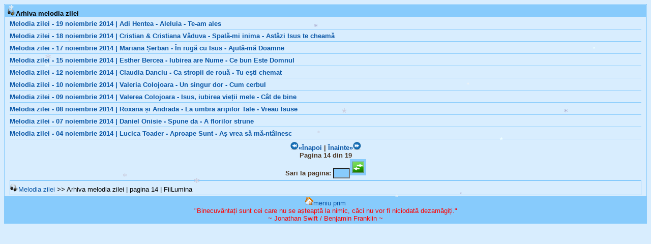

--- FILE ---
content_type: text/html; charset=utf-8
request_url: https://www.fiilumina.ro/arhiva-melodia-zilei/pagina/14
body_size: 3119
content:
<!DOCTYPE html><html lang="ro-RO" itemscope itemtype="http://schema.org/Blog" prefix="og: http://ogp.me/ns#"><head><meta name="viewport" content="width=device-width,initial-scale=1.0,minimum-scale=1.0,maximum-scale=1.0,user-scalable=0" /><meta name="mobile-web-app-capable" content="yes" /><meta name="apple-mobile-web-app-capable" content="yes" /><meta itemprop="title" property="og:title" name="twitter:title" content="Arhiva melodia zilei | pagina 14 | FiiLumina" /><meta property="og:url" content="https://www.fiilumina.ro/arhiva-melodia-zilei/pagina/14" /><meta property="og:type" content="website" /><meta itemprop="image" property="og:image" name="twitter:image" content="/img/logouri/logo.png" /><meta property="og:image:alt" content="logo site FiiLumina" /><meta property="og:locale" content="ro_RO" /><meta property="og:site_name" content="FiiLumina" /><meta prefix="fb: http://ogp.me/ns/fb#" property="fb:app_id" content="171763233535914" /><meta itemprop="description" property="og:description" name="twitter:description" content="Arhiva melodia zilei | pagina 14 | FiiLumina, descarca melodia zilei, download melodia zilei, asculta melodia zilei" /><link type="image/x-icon" rel="shortcut icon" href="/img/favicon.ico" /><title>Arhiva melodia zilei | pagina 14 | FiiLumina</title><style type="text/css">body,h1,h2,h3,h4,h5,h6,textarea{font-size:small}body,input,select,textarea,.orange,.verde{font-family:"HelveticaNeue-Light","Helvetica Neue Light","Helvetica Neue",Helvetica,Arial,"Lucida Grande",sans-serif}body{color:#000000;background:#d8edfe}a,a:active,a:visited{color:#0956a6}a,a:active,a:visited,.eeepag{text-decoration:none}a:hover,input,select,textarea{background-color:#87cbfc}a>img{border:0}input,select,textarea,.eroare,.ok{color:#ffffff}input,select,textarea,.p,.p span,.p spann,.p spannn,.td spannn,.normal span,.normal span2,.normal2,.s3,.reclamealbastra span,.eeepag,.notificare_bula,.orbit{font-weight:bold}.h,.s,.inapoi,.textstang,.eroare,.ok,.reclamealbastra,.orange,.verde{text-align:left}.drept,.f,.p sterge,.p spannn,.n sterge,.normal span,.td spannn{float:right}.h,.i2,.eeepag{background:#87cbfc}.h,.eeepag{margin:1px}.h,.normal2{padding-top:5px}.h{padding-left:5px;height:18px}.p{color:#4b3522}.p span,.s3 span,.reclamealbastra span{color:#FF0000}.s,.s3,.sc,.i2,.inapoi,.textstang,.text{border-bottom:#87cbfc solid 1px}.s,.sc,.inapoi,.eroare,.ok{margin:0 10px;padding:5px 0 3px}.s,.sc{border-top:red none 0}.sc,.i2,.verset,.spanzu{text-align:center}.i2{color:#666666;margin:2px 0 0 0;padding:2px 0 2px 0}.margine,.inapoi{background:transparent}.margine,.verset,.inapoi,.textstang,.text{border-top:#87cbfc solid 1px;border-left:#87cbfc solid 1px;border-right:#87cbfc solid 1px}.textstang,.text{margin:0 1px;padding:2px 0 1px}.eroare,.ok,.reclamealbastra,.orange,.verde{border-bottom:solid 1px;border-top:solid 1px;border-right:solid 1px;border-left:solid 1px}.eroare{background:#FF6699}.ok{background:#99CC33}.k,.k2,.m,.n,.o{padding-left:3px}.k,.k2{margin:2px}.reclamealbastra,.orange,.verde{margin:1px 1px 1px 1px;padding:2px 2px 2px 2px}.verset,.textstang,.text,.reclamealbastra{background:#fef8ca}.verset{margin:2px 2px 2px 0;padding:2px 2px 2px 0}.percentbar,.percentbar div{height:10px}.percentbar{background:#b02712;border:1px solid #666666;width:85px}.percentbar div{background:#68b100}#notificare{position:relative}.notificare_bula{position:absolute;top:-6px;right:-6px;padding:3px 4px 3px 4px;background-color:red;color:white;font-size:0.57em;border-radius:10px;box-shadow:1px 1px 1px gray}.p spann,.banat a{color:brown}.normal span{vertical-align:bottom}.normal span2{float:left;padding-top:10px}.banat a{text-decoration:line-through}.admin a{text-decoration:underline;color:red}.a5 a{color:#336699}.a10 a{color:#996699}.a25 a{color:#CC99FF}.a50 a{color:#993399}.a75 a{color:#CC0033}.a100 a{color:#FF0099}.eee{margin:5px;padding:5px}.eeepag{display:inline;border-radius:4px;padding:4px 5px;width:100px}.eeepag a:hover{background:#666666}.orbu{border:1px solid #021a40}.orbit{height:20px}header,footer,section,aside,nav,article{display:block}.d16,#notificare{width:16px;height:16px}.d32{width:32px;height:32px}.d64{width:64px;height:64px}.d128{width:128px;height:128px}.rotunjit{border-radius:5px;margin:0 auto}.rotunjit,.rotund{border:2px solid #eee;box-shadow:0 3px 2px rgba(0,0,0,0.3)}</style><script type="text/javascript">var snowmax=15;var snowcolor=new Array("#aaaacc","#ddddff","#ccccdd","#f3f3f3","#f0ffff");var snowtype=new Array("Times","Arial","Times","Verdana");var snowletter="*";var sinkspeed=0.6;var snowmaxsize=30;var snowminsize=8;var snowingzone=1;var snow=new Array();var marginbottom;var marginright;var timer;var i_snow=0;var x_mv=new Array();var crds=new Array();var lftrght=new Array();var browserinfos=navigator.userAgent;var ie5=document.all&&document.getElementById&&!browserinfos.match(/Opera/);var ns6=document.getElementById&&!document.all;var opera=browserinfos.match(/Opera/);var browserok=ie5||ns6||opera;function randommaker(range){rand=Math.floor(range*Math.random());return rand}function initsnow(){if(ie5||opera){marginbottom=document.body.scrollHeight;marginright=document.body.clientWidth-15}else if(ns6){marginbottom=document.body.scrollHeight;marginright=window.innerWidth-15}var snowsizerange=snowmaxsize-snowminsize;for(i=0;i<=snowmax;i++){crds[i]=0;lftrght[i]=Math.random()*15;x_mv[i]=0.03+Math.random()/10;snow[i]=document.getElementById("s"+i);snow[i].style.fontFamily=snowtype[randommaker(snowtype.length)];snow[i].size=randommaker(snowsizerange)+snowminsize;snow[i].style.fontSize=snow[i].size+'px';snow[i].style.color=snowcolor[randommaker(snowcolor.length)];snow[i].style.zIndex=1000;snow[i].sink=sinkspeed*snow[i].size/5;if(snowingzone==1){snow[i].posx=randommaker(marginright-snow[i].size)}if(snowingzone==2){snow[i].posx=randommaker(marginright/2-snow[i].size)}if(snowingzone==3){snow[i].posx=randommaker(marginright/2-snow[i].size)+marginright/4}if(snowingzone==4){snow[i].posx=randommaker(marginright/2-snow[i].size)+marginright/2}snow[i].posy=randommaker(2*marginbottom-marginbottom-2*snow[i].size);snow[i].style.left=snow[i].posx+'px';snow[i].style.top=snow[i].posy+'px';}movesnow()}function movesnow(){for(i=0;i<=snowmax;i++){crds[i]+=x_mv[i];snow[i].posy+=snow[i].sink;snow[i].style.left=snow[i].posx+lftrght[i]*Math.sin(crds[i])+'px';snow[i].style.top=snow[i].posy+'px';if(snow[i].posy>=marginbottom-2*snow[i].size||parseInt(snow[i].style.left)>(marginright-3*lftrght[i])){if(snowingzone==1){snow[i].posx=randommaker(marginright-snow[i].size)}if(snowingzone==2){snow[i].posx=randommaker(marginright/2-snow[i].size)}if(snowingzone==3){snow[i].posx=randommaker(marginright/2-snow[i].size)+marginright/4}if(snowingzone==4){snow[i].posx=randommaker(marginright/2-snow[i].size)+marginright/2}snow[i].posy=0}}var timer=setTimeout("movesnow()",50)}for(i=0;i<=snowmax;i++){document.write("<span id='s"+i+"' style='position:absolute;top:-"+snowmaxsize+"'>"+snowletter+"</span>")}if(browserok){window.onload=initsnow}</script></head><body><div class="margine"><h1 class="h"><strong><img class="d16" src="/img/playlist.png" alt="" />Arhiva melodia zilei</strong></h1><div class="s p"><a  href="/melodia-zilei/data/2014-11-19">Melodia zilei - 19 noiembrie 2014 | Adi Hentea - Aleluia - Te-am ales</a></div><div class="s p"><a  href="/melodia-zilei/data/2014-11-18">Melodia zilei - 18 noiembrie 2014 | Cristian &amp; Cristiana Văduva - Spală-mi inima - Astăzi Isus te cheamă</a></div><div class="s p"><a  href="/melodia-zilei/data/2014-11-17">Melodia zilei - 17 noiembrie 2014 | Mariana Șerban - În rugă cu Isus - Ajută-mă Doamne</a></div><div class="s p"><a  href="/melodia-zilei/data/2014-11-15">Melodia zilei - 15 noiembrie 2014 | Esther Bercea - Iubirea are Nume - Ce bun Este Domnul</a></div><div class="s p"><a  href="/melodia-zilei/data/2014-11-12">Melodia zilei - 12 noiembrie 2014 | Claudia Danciu - Ca stropii de rouă - Tu ești chemat</a></div><div class="s p"><a  href="/melodia-zilei/data/2014-11-10">Melodia zilei - 10 noiembrie 2014 | Valeria Colojoara - Un singur dor - Cum cerbul</a></div><div class="s p"><a  href="/melodia-zilei/data/2014-11-09">Melodia zilei - 09 noiembrie 2014 | Valerea Colojoara - Isus, iubirea vieții mele - Cât de bine</a></div><div class="s p"><a  href="/melodia-zilei/data/2014-11-08">Melodia zilei - 08 noiembrie 2014 | Roxana și Andrada - La umbra aripilor Tale - Vreau Isuse</a></div><div class="s p"><a  href="/melodia-zilei/data/2014-11-07">Melodia zilei - 07 noiembrie 2014 | Daniel Onisie - Spune da - A florilor strune</a></div><div class="s p"><a  href="/melodia-zilei/data/2014-11-04">Melodia zilei - 04 noiembrie 2014 | Lucica Toader - Aproape Sunt - Aș vrea să mă-ntâlnesc</a></div><div class="sc p"><a accesskey="1" rel="prev"  href="/arhiva-melodia-zilei/pagina/13"><img class="d16" src="/img/inapoi.png" alt="" />&#171;Înapoi</a><strong> | </strong><a accesskey="2" rel="next"  href="/arhiva-melodia-zilei/pagina/15">Înainte&#187;<img class="d16" src="/img/inainte.png" alt="" /></a><br /><strong>Pagina 14 din 19</strong><br /><form rel="nofollow" action="/arhiva-melodia-zilei" method="get">Sari la pagina: <input name="page" size="2" /><input type="image" class="d32" src="/img/go.png" alt="Mergi la pagina" /></form></div><div class="inapoi"><a  href="/melodia-zilei/data/2026-01-24"><img class="d16" src="/img/playlist.png" alt="" />Melodia zilei</a> &gt;&gt; Arhiva melodia zilei | pagina 14 | FiiLumina</div><div class="i2"><a accesskey="0"  href="/"><img class="d16" src="/img/home.png" alt="" />meniu prim</a><br /><span style="color:red">"Binecuvântați sunt cei care nu se așteaptă la nimic, căci nu vor fi niciodată dezamăgiți."<br />~ Jonathan Swift / Benjamin Franklin ~</span></div></div></body></html>